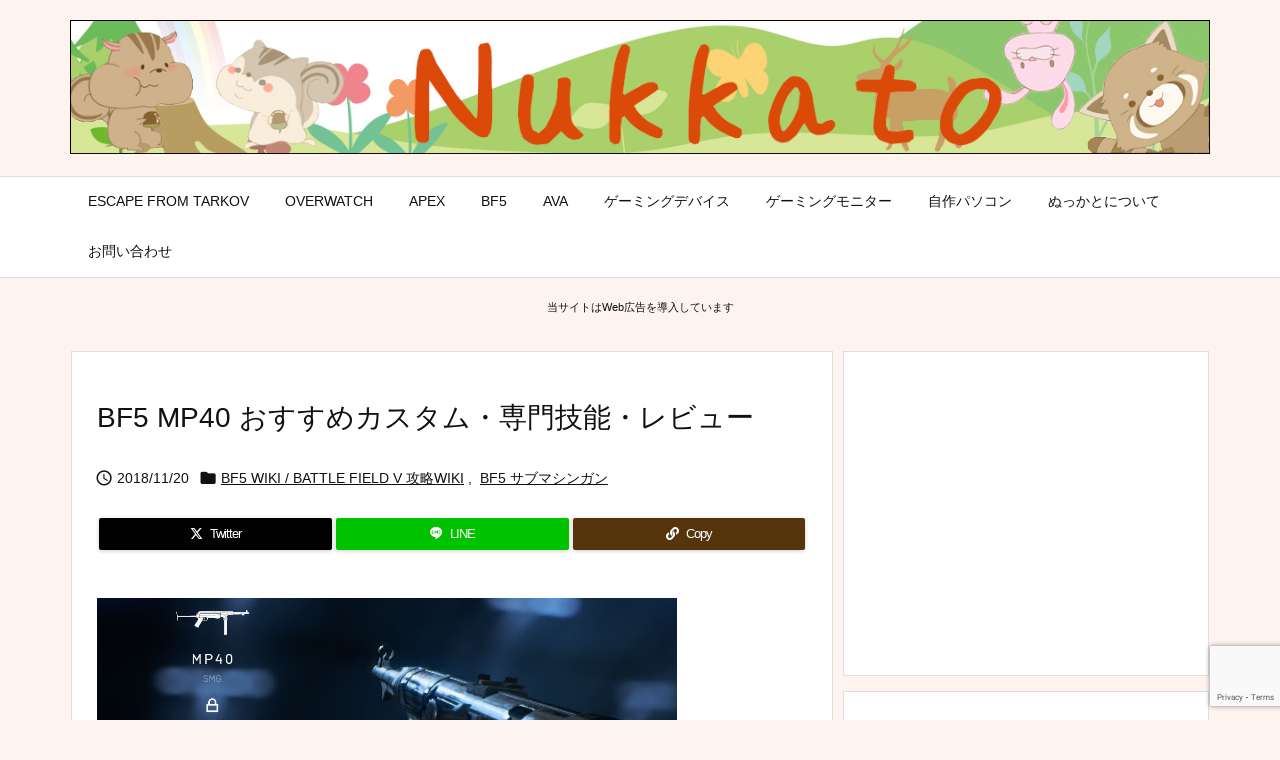

--- FILE ---
content_type: text/html; charset=utf-8
request_url: https://www.google.com/recaptcha/api2/anchor?ar=1&k=6LcG4BkbAAAAACO4_eykE73jHoVfxi6QCMwsgfN5&co=aHR0cHM6Ly9udWtrYXRvLmNvbTo0NDM.&hl=en&v=TkacYOdEJbdB_JjX802TMer9&size=invisible&anchor-ms=20000&execute-ms=15000&cb=r0gl2pku2i3u
body_size: 45058
content:
<!DOCTYPE HTML><html dir="ltr" lang="en"><head><meta http-equiv="Content-Type" content="text/html; charset=UTF-8">
<meta http-equiv="X-UA-Compatible" content="IE=edge">
<title>reCAPTCHA</title>
<style type="text/css">
/* cyrillic-ext */
@font-face {
  font-family: 'Roboto';
  font-style: normal;
  font-weight: 400;
  src: url(//fonts.gstatic.com/s/roboto/v18/KFOmCnqEu92Fr1Mu72xKKTU1Kvnz.woff2) format('woff2');
  unicode-range: U+0460-052F, U+1C80-1C8A, U+20B4, U+2DE0-2DFF, U+A640-A69F, U+FE2E-FE2F;
}
/* cyrillic */
@font-face {
  font-family: 'Roboto';
  font-style: normal;
  font-weight: 400;
  src: url(//fonts.gstatic.com/s/roboto/v18/KFOmCnqEu92Fr1Mu5mxKKTU1Kvnz.woff2) format('woff2');
  unicode-range: U+0301, U+0400-045F, U+0490-0491, U+04B0-04B1, U+2116;
}
/* greek-ext */
@font-face {
  font-family: 'Roboto';
  font-style: normal;
  font-weight: 400;
  src: url(//fonts.gstatic.com/s/roboto/v18/KFOmCnqEu92Fr1Mu7mxKKTU1Kvnz.woff2) format('woff2');
  unicode-range: U+1F00-1FFF;
}
/* greek */
@font-face {
  font-family: 'Roboto';
  font-style: normal;
  font-weight: 400;
  src: url(//fonts.gstatic.com/s/roboto/v18/KFOmCnqEu92Fr1Mu4WxKKTU1Kvnz.woff2) format('woff2');
  unicode-range: U+0370-0377, U+037A-037F, U+0384-038A, U+038C, U+038E-03A1, U+03A3-03FF;
}
/* vietnamese */
@font-face {
  font-family: 'Roboto';
  font-style: normal;
  font-weight: 400;
  src: url(//fonts.gstatic.com/s/roboto/v18/KFOmCnqEu92Fr1Mu7WxKKTU1Kvnz.woff2) format('woff2');
  unicode-range: U+0102-0103, U+0110-0111, U+0128-0129, U+0168-0169, U+01A0-01A1, U+01AF-01B0, U+0300-0301, U+0303-0304, U+0308-0309, U+0323, U+0329, U+1EA0-1EF9, U+20AB;
}
/* latin-ext */
@font-face {
  font-family: 'Roboto';
  font-style: normal;
  font-weight: 400;
  src: url(//fonts.gstatic.com/s/roboto/v18/KFOmCnqEu92Fr1Mu7GxKKTU1Kvnz.woff2) format('woff2');
  unicode-range: U+0100-02BA, U+02BD-02C5, U+02C7-02CC, U+02CE-02D7, U+02DD-02FF, U+0304, U+0308, U+0329, U+1D00-1DBF, U+1E00-1E9F, U+1EF2-1EFF, U+2020, U+20A0-20AB, U+20AD-20C0, U+2113, U+2C60-2C7F, U+A720-A7FF;
}
/* latin */
@font-face {
  font-family: 'Roboto';
  font-style: normal;
  font-weight: 400;
  src: url(//fonts.gstatic.com/s/roboto/v18/KFOmCnqEu92Fr1Mu4mxKKTU1Kg.woff2) format('woff2');
  unicode-range: U+0000-00FF, U+0131, U+0152-0153, U+02BB-02BC, U+02C6, U+02DA, U+02DC, U+0304, U+0308, U+0329, U+2000-206F, U+20AC, U+2122, U+2191, U+2193, U+2212, U+2215, U+FEFF, U+FFFD;
}
/* cyrillic-ext */
@font-face {
  font-family: 'Roboto';
  font-style: normal;
  font-weight: 500;
  src: url(//fonts.gstatic.com/s/roboto/v18/KFOlCnqEu92Fr1MmEU9fCRc4AMP6lbBP.woff2) format('woff2');
  unicode-range: U+0460-052F, U+1C80-1C8A, U+20B4, U+2DE0-2DFF, U+A640-A69F, U+FE2E-FE2F;
}
/* cyrillic */
@font-face {
  font-family: 'Roboto';
  font-style: normal;
  font-weight: 500;
  src: url(//fonts.gstatic.com/s/roboto/v18/KFOlCnqEu92Fr1MmEU9fABc4AMP6lbBP.woff2) format('woff2');
  unicode-range: U+0301, U+0400-045F, U+0490-0491, U+04B0-04B1, U+2116;
}
/* greek-ext */
@font-face {
  font-family: 'Roboto';
  font-style: normal;
  font-weight: 500;
  src: url(//fonts.gstatic.com/s/roboto/v18/KFOlCnqEu92Fr1MmEU9fCBc4AMP6lbBP.woff2) format('woff2');
  unicode-range: U+1F00-1FFF;
}
/* greek */
@font-face {
  font-family: 'Roboto';
  font-style: normal;
  font-weight: 500;
  src: url(//fonts.gstatic.com/s/roboto/v18/KFOlCnqEu92Fr1MmEU9fBxc4AMP6lbBP.woff2) format('woff2');
  unicode-range: U+0370-0377, U+037A-037F, U+0384-038A, U+038C, U+038E-03A1, U+03A3-03FF;
}
/* vietnamese */
@font-face {
  font-family: 'Roboto';
  font-style: normal;
  font-weight: 500;
  src: url(//fonts.gstatic.com/s/roboto/v18/KFOlCnqEu92Fr1MmEU9fCxc4AMP6lbBP.woff2) format('woff2');
  unicode-range: U+0102-0103, U+0110-0111, U+0128-0129, U+0168-0169, U+01A0-01A1, U+01AF-01B0, U+0300-0301, U+0303-0304, U+0308-0309, U+0323, U+0329, U+1EA0-1EF9, U+20AB;
}
/* latin-ext */
@font-face {
  font-family: 'Roboto';
  font-style: normal;
  font-weight: 500;
  src: url(//fonts.gstatic.com/s/roboto/v18/KFOlCnqEu92Fr1MmEU9fChc4AMP6lbBP.woff2) format('woff2');
  unicode-range: U+0100-02BA, U+02BD-02C5, U+02C7-02CC, U+02CE-02D7, U+02DD-02FF, U+0304, U+0308, U+0329, U+1D00-1DBF, U+1E00-1E9F, U+1EF2-1EFF, U+2020, U+20A0-20AB, U+20AD-20C0, U+2113, U+2C60-2C7F, U+A720-A7FF;
}
/* latin */
@font-face {
  font-family: 'Roboto';
  font-style: normal;
  font-weight: 500;
  src: url(//fonts.gstatic.com/s/roboto/v18/KFOlCnqEu92Fr1MmEU9fBBc4AMP6lQ.woff2) format('woff2');
  unicode-range: U+0000-00FF, U+0131, U+0152-0153, U+02BB-02BC, U+02C6, U+02DA, U+02DC, U+0304, U+0308, U+0329, U+2000-206F, U+20AC, U+2122, U+2191, U+2193, U+2212, U+2215, U+FEFF, U+FFFD;
}
/* cyrillic-ext */
@font-face {
  font-family: 'Roboto';
  font-style: normal;
  font-weight: 900;
  src: url(//fonts.gstatic.com/s/roboto/v18/KFOlCnqEu92Fr1MmYUtfCRc4AMP6lbBP.woff2) format('woff2');
  unicode-range: U+0460-052F, U+1C80-1C8A, U+20B4, U+2DE0-2DFF, U+A640-A69F, U+FE2E-FE2F;
}
/* cyrillic */
@font-face {
  font-family: 'Roboto';
  font-style: normal;
  font-weight: 900;
  src: url(//fonts.gstatic.com/s/roboto/v18/KFOlCnqEu92Fr1MmYUtfABc4AMP6lbBP.woff2) format('woff2');
  unicode-range: U+0301, U+0400-045F, U+0490-0491, U+04B0-04B1, U+2116;
}
/* greek-ext */
@font-face {
  font-family: 'Roboto';
  font-style: normal;
  font-weight: 900;
  src: url(//fonts.gstatic.com/s/roboto/v18/KFOlCnqEu92Fr1MmYUtfCBc4AMP6lbBP.woff2) format('woff2');
  unicode-range: U+1F00-1FFF;
}
/* greek */
@font-face {
  font-family: 'Roboto';
  font-style: normal;
  font-weight: 900;
  src: url(//fonts.gstatic.com/s/roboto/v18/KFOlCnqEu92Fr1MmYUtfBxc4AMP6lbBP.woff2) format('woff2');
  unicode-range: U+0370-0377, U+037A-037F, U+0384-038A, U+038C, U+038E-03A1, U+03A3-03FF;
}
/* vietnamese */
@font-face {
  font-family: 'Roboto';
  font-style: normal;
  font-weight: 900;
  src: url(//fonts.gstatic.com/s/roboto/v18/KFOlCnqEu92Fr1MmYUtfCxc4AMP6lbBP.woff2) format('woff2');
  unicode-range: U+0102-0103, U+0110-0111, U+0128-0129, U+0168-0169, U+01A0-01A1, U+01AF-01B0, U+0300-0301, U+0303-0304, U+0308-0309, U+0323, U+0329, U+1EA0-1EF9, U+20AB;
}
/* latin-ext */
@font-face {
  font-family: 'Roboto';
  font-style: normal;
  font-weight: 900;
  src: url(//fonts.gstatic.com/s/roboto/v18/KFOlCnqEu92Fr1MmYUtfChc4AMP6lbBP.woff2) format('woff2');
  unicode-range: U+0100-02BA, U+02BD-02C5, U+02C7-02CC, U+02CE-02D7, U+02DD-02FF, U+0304, U+0308, U+0329, U+1D00-1DBF, U+1E00-1E9F, U+1EF2-1EFF, U+2020, U+20A0-20AB, U+20AD-20C0, U+2113, U+2C60-2C7F, U+A720-A7FF;
}
/* latin */
@font-face {
  font-family: 'Roboto';
  font-style: normal;
  font-weight: 900;
  src: url(//fonts.gstatic.com/s/roboto/v18/KFOlCnqEu92Fr1MmYUtfBBc4AMP6lQ.woff2) format('woff2');
  unicode-range: U+0000-00FF, U+0131, U+0152-0153, U+02BB-02BC, U+02C6, U+02DA, U+02DC, U+0304, U+0308, U+0329, U+2000-206F, U+20AC, U+2122, U+2191, U+2193, U+2212, U+2215, U+FEFF, U+FFFD;
}

</style>
<link rel="stylesheet" type="text/css" href="https://www.gstatic.com/recaptcha/releases/TkacYOdEJbdB_JjX802TMer9/styles__ltr.css">
<script nonce="kNnFNgvkk06tCUHHQtpFbw" type="text/javascript">window['__recaptcha_api'] = 'https://www.google.com/recaptcha/api2/';</script>
<script type="text/javascript" src="https://www.gstatic.com/recaptcha/releases/TkacYOdEJbdB_JjX802TMer9/recaptcha__en.js" nonce="kNnFNgvkk06tCUHHQtpFbw">
      
    </script></head>
<body><div id="rc-anchor-alert" class="rc-anchor-alert"></div>
<input type="hidden" id="recaptcha-token" value="[base64]">
<script type="text/javascript" nonce="kNnFNgvkk06tCUHHQtpFbw">
      recaptcha.anchor.Main.init("[\x22ainput\x22,[\x22bgdata\x22,\x22\x22,\[base64]/[base64]/[base64]/[base64]/[base64]/[base64]/[base64]/[base64]/bmV3IFVbVl0oa1swXSk6bj09Mj9uZXcgVVtWXShrWzBdLGtbMV0pOm49PTM/bmV3IFVbVl0oa1swXSxrWzFdLGtbMl0pOm49PTQ/[base64]/WSh6LnN1YnN0cmluZygzKSxoLGMsSixLLHcsbCxlKTpaeSh6LGgpfSxqSD1TLnJlcXVlc3RJZGxlQ2FsbGJhY2s/[base64]/[base64]/MjU1Ono/NToyKSlyZXR1cm4gZmFsc2U7cmV0dXJuIShoLkQ9KChjPShoLmRIPUosWCh6PzQzMjoxMyxoKSksYSgxMyxoLGguVCksaC5nKS5wdXNoKFtWaixjLHo/[base64]/[base64]\x22,\[base64]\\u003d\x22,\x22wqrCh13CsCIiSwliwrwaFm8bwpbClsK8wo1Yw7hfw6TDisK0wogMw5sSwpzDpwvCug/CusKYwqfDlC/[base64]/wo7CtCLDnSfCssK+wq3CgsOjR8OUwp7Cl8OPfHfCpnnDsRTDrcOqwo9LwqXDjyQqw5JPwrprK8KcwpzCkw3Dp8KFMsK8KjJUOMKOFSvCpsOQHR1DN8KRDsKTw5NIwq/[base64]/ClsOCwoTDnnjDjMOnwpo5M8OQYVJjIwF6w5DDplXCuMO+VMOPwqIXw5FGw7lYWE/[base64]/CtUrCtwvCpT8dwpTCllLDlmkpUsKFw5jCvcK7w67CvMOFw5vCpcO4esKfwqXDhFLDsjrDjMOGUsKjO8KkOABTw4LDlGfDocO+CMOtYMKlIyUSQsOOSsOOahfDnTlhXsK4w4rDm8Osw7HCgn0cw64bw6o/w5NjwpfClTbDvCMRw5vDpi/Cn8O+XwI+w41lw7YHwqUxN8KwwrwGD8KrwqfCpsKVRMKqVARDw6DCnsKLPBJJKG/CqMKIw4LCnijDqDbCrcKQGibDj8ODw4jCkhIUVcOYwrAtbmMNcMOowqXDlRzDiHcJwoRmXMKcQgRNwrvDssOZWWUwTgrDtsKaLULClSLCocK1dsOUY18nwo5fWMKcwqXCiSF+L8OcA8KxPnvCr8OjwppRw7PDnnfDhMK+wrYXVxQHw4PDp8Kewrlhw6YxYcO8YwBCwr/DqcKROmzDngvCkStxdcOhw6BHHcOGVlRmw5PCmytAZsKee8Oiwr/DtcOmHcKAwpzDl23CqcOrFnEMWT8AfnLDtyzDr8KrMMKsWsORSEzCqEkAVyBgNcOaw7IZw5zDgzElGkpXPsO1wptpEU17SQFMw7EOwo0FFFZhCcKAwpxbwokjQWgyM3d8aCPChcOjB0lcwprChsKXBcK4EnLDiw/ChwUccgTDvsOZT8OXX8OowpXDpXbCmz1Uw6HDmxPDosKhwrMyfcOJw7JDwqAUwo7DksKhw5DDu8K3D8OZYiAnIcKjGSsbbcKxw5XDlTHDjsOVwobCrcOuICTCmjsae8OnFw3Cl8O/DsOJHljCucO7RMOLMcKywovDlDMrw6QZwrDDuMOWw4t7TQXDn8OfwqkgIxldw6FHOMOCGC7DksOJQmBRwpzDpGMuFcO7VkLDv8O0w43CvC/CvnrCnsOLw5nCgmwWY8KGN0jCq0fDrcKAw75wwpjDiMO+wrEqDnTDqg0ywpstCsOWa28se8KPwocMa8O9wpHDgMOOPXzChsKiw5vCsB3ClsK/w73DlMOrw544wr5veRhKw7bDujJLa8Klw57ClsK3XsOQw5XDi8KKwo5GSHFAEMKlIcKTwoIYBsOPAsONTMOUw67Dq0DCrHzDvcK0wprCvMKdwodgXcKrwr7CiAFfMQ3CpnsKw4ENw5YuwqjDnQ3CgcO/[base64]/woMcDnHCjcOoJsO/wq7Di8K/w6TDry0vw4vCosKDwq8Uw6LCkSvChMOIwrbCtsKewqsJGDrCuGVwX8OIZcKdeMKkP8OybcOVw5BsHyPDgMKASsOeZA9hJcKBw4Y+w4fCmcKcwpISw7XDn8OJw5/DmGlyZQVmYRpwLBzDs8O4w5zCnsOSZABLJiHCosKgPVJrw6h/VEJtw54ffxp6BMKFw6nChB8TXcOMUMO3VsKUw7BBw4PDjRtew4XDgMOFTcKjM8KAC8O6wrwCYT7CtVrCrMKScsOuESPDsV4sBwN1wrg/w4LDrsKVw51/[base64]/DvnwMVkTCgSsEwpVVwrDCv0RQwqJzBAFEwqIxwofDm8Knw5bCmS5rwrB8KsKWw7cLRsK1wpjCh8O3YcOzwqUDC1Icw4PDq8K3dhHDgMKfw7B9w4/Dp3YxwoRgacKMwozCtcKcKcKHODfCtCNae3bCocKOCWXDp0vDi8KkwrrDsMKvw7wRFBXCj27DoWMYwrlgRMKJEcOXKGXDtMKwwqhZwqxEWm/CtFfCgcO4EDNKG18/KnDCssK5wqIfw5HChsKdwooCLwcLbGIefcKmBsO8w5IqR8Kgw60Gw7R6w6TDgxzDkj/CpMKbbV8Pw6zCqXF2w53Dp8Kjw442w41ADcOqwoATEcKFw4BGw4rDkMOHYcKRwprCgcKXGcK4SsK4CMOZNxjDqTrDujwSw6bCsBEFBX/DvsKVH8OXw6Y4wpUGMsOywoLDisK2eFzDvSp+w5PCqTbDhlMTwqtAwqbCn3oIViwGw7HDmBhPwr3DvMKCw5MCwqE9w6TCmcK6TAggKFfDoCxLXMOhe8OnMm/Dj8O3fHAlw67DpMOywqrCh2nDm8KUf2Y5wqdqwrXCqGTDs8OQw53CjcO5wp7Dm8K7w7VKTcKQDlZhwoQ9flVpw7YQwrHCvMO8w4FGJcKVKcOxLMKbHUnCrFXDu0Anw67CkMOHZAUQdmXDpQYiOmfCssOdQ0/DmibDgXvCmmQHw5xCKDPCmMOPXsOew4zCmsOzwobCvhB8d8KuR2XCssKwwq7CoHLCtwDCh8KmR8OUSMKHw59qwpvCsQ9OAHR1w4VfwotgDEJSXgVZw6IWw69Sw6jDh3JMGnzCpcKMw6d1w7Adwr/CiMK0wpzCmcKUVcOpKxhsw7sDwqoiw4NVw59Dwq7Cgh3Do33DiMOHwrE+a1RAwprCicOiSsK0BmQxwrJBYgdYEMOYPgBAXcOuPMK5w67DnMKJRz7CmMKkRVEYUnp3w7nCjCzDlGfDokQucsKuRHfCiEFkYcKWPcOgJMOAw67DscK2Klghw6fDlMOLw5YzACxLUX/[base64]/Ckn96w4I8OMK3wrvCicK8wo3Cs08zTsKNBcK/[base64]/DgMOfQMOuwrw+WMKjw6nDsMOAwr7Dv2VSQCTDgBoEwrnCu0bDpRIlwoAWHMOKwpPDtcOsw63CpcOcUnzDqmYVw7/[base64]/DtsOzCRDDrcOjwqfCu8OmKX3CncKLwqfCmhDDjWPDuMOARhx5HMKXw4pmw7DDh3XDpMOoO8KCUTrDuFDDjcKKO8KfMmc2wrsEcMOqw40HD8OfFh4iwoTCl8KQwpddwq4xWmDDp1gpwo7Dm8K9wozDocKHw6t/FD7CksKkGW0zwr/DpcK0IxE6AcOIw4jCgD7CicOnA2oLwrvCncO6HsOmaxPCm8OVw6TDtsKHw4fDnXFjw4FwdBRzw6UTDng1GiDDtsOrIHvCjmLCrXLDpcOmKEnCq8KgExDCuGvCgzt2PsOLwonCk07DunYRGl/DskXDk8KBwpsfLlAEQsOXXMKFwq3DpcOTKyLDph3CncOCFMOQwpzDtMKpY2bDuV7DgA9ewonCh8OeHMO4UTRGRT3Cj8O/McKHC8KSA2/CpMKIKcKxGW/[base64]/DgsKlEsOlwq/DnMKAwrzDt1BJBkoww4rCvR3Dj2ktw6tbPjhEwqE4aMOBwqpxwo/[base64]/DnlzDtsKjDCnDt0oxwoPCtsO2wokGwrDCs8OOwq/CkEPDvVwBfF/CpTAlKsKpXMOaw70QY8KjScOwG3klw6rCjcOeSznCtMK/wo8LenfDh8OOw4FEwos1JMOsA8KTTR/CiEhpOMKBw7TDjD5/U8OyG8Oww7U+Y8OXwrswNFsjwpo2FjbCucO2w5oQeynDmHERLxTDoxJbDMOawq3DoQIkwprCgsKBw4MGC8KOw7/CsMO/FMOuw7HDuDrDkhsSccKLwq4qw4ZYaMKowpITQMKHw5zChmt6MC/[base64]/AQEIw5wtwpNcKcKFPcOCwos6NEDCpg3DtEPClsOLw5QQVCZYwoHCr8KCacO+N8Khw5TChcOFS09dDS3Co3zCi8K/TsOZW8KuEWrClcKuScKxdMKKE8Khw43CkDnDh3xJcMOewofCnADDpAc7wqnDuMOnw7/Cp8KhAHHCscKvwo0iw7bCnMOXw5fDlkDDj8KZwrzDvwfCl8Kxwr3Dn27Dm8KRQhTCqMOQwq3CtHrDkCnDiAQgwq1iTcOgdMOBw7TCox3CqMO4w6x+aMKSwofCmsKQYE0zwo/DtHLCscKpwr9Sw6sZMcOHcsKjHcOxeiYYwoJ4NMKHwrPCrTfChAJiwpfDs8KAJ8OiwrwzTcKTUAQkwoEvwqYAasKtJcKSR8KbBXZyw4rCp8O1YRMiWFMJLl5iNmDDrGAqNMOxasOGwrbDtcK1QhBUXMOjRiALXcKuw4jDrwphwolvWhrDoklzbXzDhMOXw4/DucKVBxbCrHdZeT7CqHjDqcKqF3zCq0szwonCk8Kaw6/CvSHDlRhzwpnChsO4w7wjw7PCsMOVR8OoNsOew7zCqcOPMzIREB/CicOuHMKywrodJcOze2/DocKiHcKAJ0vDugzDmsKBw7XCumvDkcKLUMOWwqbDvyQvVAHCvx91worDqsOWOMOLT8KcQ8Kpw47DpybCq8OwwqjDrMKrP045wpPCrcONw7bCsDx/bsOWw4PCh0hBwqzDr8Krw6PDh8OJw7XCrcKcIcKYwq7CgFTCt1LDhBxQw459wpbCjXgDwqHDgsKmw6vDozVMBjtnJcO6csK8R8OmF8KJWSx9wpdiw74EwphFBw3DjDQEBMKBJ8K/[base64]/JkVfw4NNHkbDtm7DkcO9NcKYwpbDrSvDp8OBw5VCw5wmw79qwqJTwrPClRJ7wp4fMg9rwoDDmMKgw6DCo8KMwp3DmcK0w6MXQX94T8KIw5FNblZ/ITpEFV/Dl8KxwqgAM8Kpw6cRM8KdVWzCrhnDkcO0w6TCpAVcw6fDoAQDH8OKw6fDhUF+HcOBcC7DlsKTw5zDuMKiGMOWfsKewpbClx3CtCZjBwPDk8KCDcOqwpnCm07DlcKbw7NBwrjCrXHDvxLDocOvLMOQw6U0J8OHw5TDusO/[base64]/HhZ/wrRvwqfCnsKWw5DDjMKAw6xDd8OUwpcCw7fDocKDw6hFY8OdfgDDrsOLwrFrIsK8w7rCpMOfLsKqwr9uwqxxw4BvwprDscKSw6Qjw5LCjXHDiWV/w6DDvljCii17SkLCvGDDh8O6w6rCt3nCqMK3w5DCg3nDtMOjd8Ouw5fCksOhSA1uwqbDlMOgcmXDulJYw7bDnQwqwqMFGirDshQ8wqoJKFrCpw/CuTbDsGxXHwIhEMK+w7tkLsKzFhTDi8ODwpzDlcOWHsKvV8ODwoHCnizCnMKbNnMCw43CrAXDnMKwT8OjOMOJwrHCt8KHJcOJwrvChcObMsKVw7/CjMONwqjDucOmABwBw7jDlwLCpcK7w5lpNcKPw5BwXMO8GcORMBDCtMOgPMOtdcOtwr4fXsKUwr/Dp2o8wrwYCiwBNMKtYgjCuQc6IMOAR8OVw57DjS/CgG7Dv3sCw7PCtHoUwonCiC54EgPDvsO2w4Uqw4N3HxTCiGBpwpXCsF4RT2XDhcOow5/Dgy1pRMKbw5Y/w4bDhsK5w5TDq8KPDMKswr9FFMOad8ObXcO5Hikuwo3DhsO6O8KnXERZSMOOR2rDr8Osw7sZdAHDiW/CvT7CksOLw7fDmVrCpyzCrsKVwoAvw6t3woMTworCvsKtwpXCsx5bw5BbcSzDqsKqwoFIWH8HYWpWSzHDhMK0DnIgClkTbsOwIMOUHsK2djHCr8OjNyzDh8KOP8OAw5/DnRlRIWMZw6ING8O5wpTCqg1hNMKIXQLDocOMwoh1w71mKsO0KTDDoB/ClA4ww74Dw7bDtsKKw63CtSAELnZbcsOvAMOKC8Oqw6bDmwgKwoPCv8O/ex84esK6ZsO7wp/DmcOWaRfCr8K2w6k7wpoIeCHCrsKsThnCh3Qew6jCvMKCS8KgwqjCsUk1w4zDr8K3X8OBL8OGwpwZLEzCtSgfbGt9wpjCggocEcKdw4LDmifDjsODw7IZEBrClXLChcO3wrIqDUJvwqg/V2LCrRLCvsOACg42wrHDihAOVEQ8X0IZfDrDtx0nw4AXw5JvL8K+w7R6asOJcsKMwpEhw7Jyeyxcw7jCrRp4wpQqIcOpwodhwp7Ds07DoCtAY8Ktw4dAwoASAsK5wrnCiHXDjVrCkMKqw4/DjiVtbRMfwq/[base64]/w4PChg/Ch8KeRw/DomfDnwN9L8KtwrwRwrEyw44Rw5hmwpQhPmU1KAFUU8K5wr/DmMKVcA3CnmvCisO2woBLwr7CkcK0ChzCvGdWfMOBf8KcBynDlycsOcO2LxXCt0HDmFECwqFncEvCsxRow68sHinDrHHDlsKQUDbDh1LDpjHCmcODMHJUE24ewptKwpU9wrJ8chV4w6nCtMOow4TDtTwZwpgnwpfCjsO6w453w67DicOMIicnwpIKNy5Bw7TCr3Q/L8KhwpDCgA9qTBXDshNzw6/DlR99w6nDusOqdyc6aQzDq2DCiCwoNChmw7ojwr5/AcKYw5XCk8KCG04+wpoLR0/DjsKZwrkUwqxowqTCpnHCtMK8BBPCqTRUVsK/ZwjDvXQGXsKQwqI2MCY7QMK1w4oREMKCGsK+BWJjUVjCscOWPsOabH/DsMO6MSfCgCfCrjYGw47DsWYIbMOgwoPDuk03ASkqw4bDisO1QyFsIsOIMsKLw4PChk/DtcK4aMOPw6MEw4/DrcKAwrrDp0rDlnbDhcOuw7zCuEbCh2LCi8KAw6I+wr45wr5MTBhzw6bDnMOrw701wrbDjsKHXcOlwrR6AMOBw6EaPnnCoGJHw7Riw79/w4g0wrPCiMO3BmHDtWbDqjXCjjnDrcKpwqfCucO3aMO9VcOBVlBMw6BKw7XClSfDusO/[base64]/Co8KZwqEkTHBWCcKmwonCq1HDssKuw5Vjw40dwobDosK0LH8pYcORLjvCihHDpsKNw4pENyLCqcKdWDLDvcKnw65Mw4kswoIHAjfDm8KQEcKTb8KUR1xhwqvDlg9xDz/Cv149M8O/[base64]/CuA/[base64]/Cj8Khw4ogXSnDsQN1MF3CinExw6jCom9Pw7TChcKdQnHCgsOLw7rDtidYCHoaw4xXNznCom8ywqrDlcKWwqDDtTnCqsOsVmjCqXDCmnJsCA4hw5YNZsOzBsKPwpfDmAzDkUjCjV95V1UZwroDXsKDwo9Sw5o4a2hFDsOwdW7CvMOPbl4IwpHDhWrCvlLDiA/[base64]/BXIID8KJw6XDgVFKwqbDtMOGwr3DscKbECjCtWdAMzpDaAfDh3/ClHfDuHMUwpILw4HDjMOiakcKwo3Dp8OOw70kfWzDmcO9csOnU8OVNcK/wpB3LmU+w55mw4bDqnjDosKgWMKEw7jDtMK4w5HCiQB7YWV/[base64]/[base64]/DmWTCmsOOw6JNwqDCti3DnMOLwozCtMOKbgRbw7DCp8Oic8OUw4TDlwjCgnnCj8K1w7vDk8KSckrDt2XCl3HDosK9AMO9dkVaWX4Vwq/CgU1Zw7zDkMOpecOIw6LDqxR5w4B8LsK/[base64]/DksK/WS3CvcK9w518w6pGwrTDg8KReF5oDMOIdEPCkkVUL8K/HjrCg8KJwrxiSy/CqhrCr3TCiw7DunQAw5taw6zCi2XDvgdJNsKDdSQFwr7CssO0Lw/CgxTCv8KPw6Ufwoo5w4woegjCohrChsKtw5Zewqh5bU8rwpMaEcOAFsOERMOmwqhLw7fDgCsnw7vDksKvZiPCtcKowqdrwqHCk8KzDcOhdmLCigTDtz7Cu2fClx7DmnBJw6oWwoDDv8OEw5YhwrIiLMOIEC1qw6zCs8OVw7zDvmJrwpofw5/CsMOQw75pZXXCicKIccO8woUhw47CqcKdDcKsLUxPw5s/GlIVw6TDt2nDkDrCgMOuw7M0ACTDsMKaFcK7wrZ0JSHDiMOvYcOQw7/CtMKsAcOaOhhRScOiJm8pwp/[base64]/RBIbIwgAw7U1PsKrwobCqwFYH1UwLcOowrpTwoAUwpfCjsOVw60AS8OQacOfGDbDqsOJw5JkYMKxNzU5ZcOBCCDDqCIJw5EEPMOBDMO8wpZfVRUJQMKuGVPDoDVwAHPCn2HDriFlTcK+w7DCr8KmKxIvwrFkwotiw6AISxgaw7A7wo7CnX/[base64]/DpMK+wpF2w75Tw44zwpBYNhIgR3jDj8KSw6E+QjjDgcOzRsKAw5HDnsO0HMKIQhXDsGLCtCIxwqjCmcOfRnPChMOFOcKhwoEzw7bDpyIXwrwKJn8Rw77Dp2zCrMOAK8OAw6nDv8OIwp3CjD/DucKbWsOaw6AvwqfDpMKDw4vCl8KwbMO/bll4EsKVJynCtSbDt8O7bsO1wpXCisK/IgkKw5zDscOLwppdw7/CtybCiMKpw6PCrcKXw5zCj8O2wp0tMQ0aGVrDjjIKw6QBw40GLGcDOV7Dv8Ozw6jClUXCtMOOAQXCtCLCg8KDcMKAKU/DksOiAsKzwrF/M2x+FsKRw6t0w5/CiGF3wrjChMO7OcKZwoUqw689IcOuJwrDiMK6DMK1FiJ0wpzCjcOJMMKkw5AdwoNSXBNEw4DDigIoD8KZDsKBdWU6w68fw4LCs8OjBMOVw4tMG8ONCcKZBxYiwo/DgMK0BMKYCsKoTMOJQ8OwXsKwIkAqF8Kiw74pw5nCgcKaw6ByZDvCjcOXw4nCiB9RCj0Zwo7CkU4zw7nDqErDv8Oxw7o9IljCoMKeDF3DvsOJThLClgXDnwBre8KNwpLDocKNwrcOcsKgfsOiwqMVw6LDnW55asKSWsONQFwpw4HDtS0Vwow0FMOBYcO+AW/DhU0yM8ORworCqGTCqcOqHsKIXVZqX3QcwrB+NlXDgF0Zw6DDj1rDgF98BQ3DoVPDncO9w4Vuw53DjMKjdsODWQxsZ8OBwpYsK3fDncKZOcKswq/DgBRyMsOGw6poYsK/w5gGXwlIwp1zw5bDr05LcsOrwqLDvsOjM8KDw7Ziwo5LwqBjw41vFzovwpnCoMKsXgvChksPDcOeB8KvL8Kmw7cqPB/DhsOTwpjCs8Kgw4XDphPCmg7DrQTDkm7CpgPCp8OTwozDo37DiHk9M8OJwpnCvhnCtWbDu18aw70Wwr7DhsKXw4/DtWQRVsOsw4DDosKmYcOTwozDocKQw4HCpCNIw5VEwoR3wr16woPCtT9Aw5V3I3TCgMOALx/DrGjDn8ObNsOiw4t1w5Q5JcOAwpLDgsOXK0LCrDUaQCTDkDpzwqIww6LDm2xlIm3CmWATBsKiQUwzw4EVOi1qwrPDosKWAnNOwoh4wqVKw44GOMORVcO1w4bCqMOcwrDCicOfw7lVwqfCgg5JwrvDnijCucKvCxDCiSzDkMOwNsOECQQ1w6gUw6h/J1XCjSR6wqQQw6drKkkIfcOZM8KVecOGCMKgw7ljw5jDjsK4K3bCnHxJwogOAcK+w43Dm25uVmvDnC/[base64]/[base64]/DjcKhFcOKwrXDjwM7w7o1wrdEw6LDucO9w5IRw7d2C8OkIxvDvl3CoMOpw7siwrodw4Y9w6w9Wip+VMKdNsKGwrcHFRDDizPChMKXYyNoBMKWFitLwp4PwqbDjMO0w5TDjsO2DsKEKcOPTV/CmsKjIcKVwq/Cs8KHXcKowrPCnWDCpGjDjR7Ctwc3P8OvAsOzR2DDh8KVIwENw6jCmGPCiEU3wq3DmsK+w7A+wpvChsOwPMK+GsKmdcOTwr12ZnzCnVAaZUTCgsKhbxMkWMKVw5oxw5QzacOxw7Jxw59qwqZDe8O0EcKiw51HCBtKw4wwwq/[base64]/[base64]/CnMO1QMKDw6gLwrDCj8KiLnwcTSUbU8KJwqrCnHDDg1nCjzA8wpsCwo3CiMO+E8KGBQ/[base64]/Dk1Fpw7sHw6klw7l4w6HCtsOSMnbDjMOFwpUuwoTDkkAEw5tzKlMoZ0bCvEzCngA/w4MHZMOqDCcBw4nClsOdwqPDjCBYBMO3wrVrYlY1woTCv8KvwqXDqsO/[base64]/DuWfCnE/DtFxoEMKnQsOww7sEw5sFwrk2GwXDg8O6KA7DgsKkKMKiw6hnw51OC8Kmw57CtsOuwqzDlTLDj8KRwpDCgsK4aT7Ck3c5V8OewpnDkcOvwo1LCiAXHQPCqwFBwpbCk24Kw7/Ck8K+w5LCksOHw7TDm2fCtMOaw7TDp0nCk2PCicOJLB1Uwr1BfmrDosOOwpTCrFXDonjDtMO/EF5AwoU4woI2ZAIFbWoIWBN6WsKFN8O9MsKhwqrCpQ3CjMOYw5l4URtVB0LCjDcMw47CrMOmw5jDomxxwqjCqDMpw47CqR4qw6I/asOYwrR9J8Ksw7I3Qgc2w4vDvEklLEEUUcKew4dBSC0MMsKATy3DhsK4CFDCiMKWH8OEPgTDjcKTw4NUMMK1w4xQwq7DgHNbw6DClSjDqkfDgMK1wobDl3VDLMOEwp1WfQbDkcKpEmk/w6ghBcOebSdJZMOBwq5sccKow4fDvnHCrsKdwoM2wr93BsOew5IAVHE0eyJEw6wSeg/DtFRew4zDmMKjDHoXQMKYK8KGGiZ7wqvCrVJURjVnB8KXwpXDvggmwo5/w6J5OHzDkVrCncKAMMKGwrTDjcOAwpXDvcOrLRHCmMKcYRLCgcOBwodFwoTDkMKwwoBQR8Oowp9gwqczwo/DvHokw4pOccOvwpwTEcKcwqLCicO+woU/woDDm8KUAsKCw4sLwpPCnQheE8Ohw6JvwrzCr3vCkn7DigsWwpN/MXPDkFbDoAgdwqDCncKSNCp9wq1dOE/[base64]/ClsOKGlkzwrQQeMOhwqV0CTkfw7dndRDDkMKMTTTDtXUBcsOTwrDCiMO9w77Dp8Okw4Npw5bDl8KvwrNMw5TDjMO2woHCo8OMfRYiw6PCr8O8w4/DpC0fIBxTw5LDjcO2J3LDqXTDk8O3TSTCmsOTZMKTwoTDuMOTw6HCsMK8wqtGw6A4woJfw4TCo3PClFPDrXLDqsKEw53DlQtawqhcNsK+JcKIAMOCwp3CnsKEbMK/wqlsPn5ie8K2McOIw6kGwrhdWMKGwrAdUhpfw5JXdcKqwq5sw5jDp14lRD/DosKrwoHCo8O8Ix7CrMOxwogtw694wrhGN8OQVUVkesOoS8KmKMOaDTDDrW0/w47Cgmoxw4owwq0Uw5LDp3l5bsORwqLDom5kw7fCskrCs8KGNnzDiMO6NEdmXm8PGMKEwoTDhXnCi8OVw5LDpmTDvsOtSQ7Dkg5Cwqtmw7FqwpvDisKRwoY6RMKlRwvCsh/CpwjCtDXDq2QVw6fDucKLGiw0w4spacOrwoIEe8OoY0BcVsOWA8KEXcK0wrTCtGzDrngYDsKwFRnCucKcwrbDuWlqwppZFsO0E8Ofw7zDnTQrw47DrlJUw7bCpMKewrXDrcOYwpHCulzDhgIHw4jCnyHClcKJEGo0w7vDl8KtClbCsMKnw5sSL2bDqnvCosKVwr/CmzcDwpzCqVjChsOww4sswrgkw7bClDUmHMKpw5jDkn9yHcOBNsK0KyzCmcK0TCHDksK4w49sw5oGOSfDmcO5woMjWcOnwqsiZcOVEcOVN8OODShAw409wrhew73Do3/Ds1XCnsOswo3CicKROsKUw6XCoCvCisKaZcO1D2puGX8RGMKaw57CmjgmwqLCtQjCtlTCmitVw6TDpMKYw6J9Akgtw5TCsXrDk8KVFW8zw65hcsKfw74Vwrd8w5jDjBXDj09aw6Y+wrojw6rDgMOIwrbDv8KBw7Z6B8Knw4bCoA3CncOkVlvCilLCtMOSFRvCtcKJPH/CpMOZwpMyTg4IwrLDjkxxS8OxdcO6wpvCm3nClsOgB8OywrrDtjJUXCPCmAPDpsKlwrdxwqfCj8OywoXDjTnDlMKsw5XCtjIPwpvCvC/Dt8KWXixXPkXDl8O0YXrDq8KNwqg/w5LCqUUJwoppw6jCjQPCksKjw6DClMOnNcOnPMOjCMOyD8Krw4V0bsOXw7nDgElHb8ODPcKhZsOIO8OjOgfDoMKawrggeDrCij/[base64]/DkSzCo0TDmm/Dvm0CXnM9cS7DrsKHb2F7w7DCjsKow6VgOcOGw7VPSyvCrGQyw7zCtsO0w5TDiXoQZS/CrnJGwrYJaMOBwpzCjiDDqcOSw6ocwosow7lPw7AawqjCuMOfw77Cv8OOA8KEw5BBw6XCkwwgVcOQLsKBwqHDqsKOwqHDvsKGfsK/w57CkTJqwpN7wo9PWjrDtELDtjBOWDklw7teBcO5H8Oow5F1C8KpH8O/fiIxw43CrcKIw7fDphDDpAHDmCtEwrRRwoBRwozCpAJBwrfCvjkgAcKgwp1kwqPCpcKAw5khwo0sO8KvXlPDj2FXO8ObMzM8wqLCncOKS8OpG0UHw6ZeecKyKsOCw6tvw53Cu8OZVXdEw6g/wrzCoQTCm8K+UMOJBB/Dg8OXwoV2w4c9w7fDikrDgEt4w7oeLAbDtxsVFMOgwqTCol4lwqnDjcOuHx93wrbChcO/w4fDosOlUhtOwpMiwq7CkBYDYwTDm0DCmsOJwqPCsh9eKMKCAsOswoHDjGzChE/Cp8KoEEkEw7Q/KG7DgcOWbcOiw7PDtW3CucKlw6cTQVl/w7TCg8O7wrEQw5rDo27DgSfDgh08w6bDssKYw7TDhMKFw43Chi4QwrIAZ8KCGXHCvj/Dv0kGwoIaAlA0McKYwqtiEVM7QXDCqQPCjMO5OsKdbkPCrz42w5pkw4HCtXRnw6w4dh/Cu8K4wqxLw7fCpcKgQVcawpTDisK8w6pSBsOow61Sw7DDtcORwqoAw5JLw5DCpsO2dSnDoDXCm8OCSWp+wp5lKEfCtsKeKMKmwo1dw7VDw73Dv8KCw5JGwo/CmsOFwq3CrR1lZSfCqMK4wpfDinNOw5hTwrnCt1VUwq3Cp0jDhsKcw65awozDv8KzwrYyb8KZB8OdwojCv8OswqxlTSI/w6ZZw7nCgnvClhgpejQGEkrCt8KVc8KXwqdXI8OiecK4aRNkdcOGLjNBwrJEw5oAT8KcecOcwprChFXCvSEEO8O8wp3DogQeXMKBFsOSKyZnw6jDk8OeSR3Dl8KGwpMfeC/CmMK0w6cRDsK6bCPCnFZfwq8vwq3DrsOGTsOqwqrCj8KNwoTClnZYw5/[base64]/[base64]/CvsKvwpgvbkxQwo/CpMOrS3UMacK5w5k3w7BCfS58c8KLwocEOkxKBz8WwpNvRMOqw455wrMQw5PCk8Kow4BRPMKMQkbCq8OXw6DCkMKUwodDE8KmTsOKwprCnANOIMKJw7LCqMKQwpkMwqzCgSEaXMKEfU8tLMOlw4E3PsOaX8O0LljCvEt2EsKadinDv8OaCRDCqsK+wr/[base64]/DqsKrGyvCm8OmHMKWwrhlwrTDkMKNLWLDmUkDw5zDrWwhT8K7ZWRpw67Cs8O+w5DCg8KgHCnCrT14CMKjLcKNcsKcw6ZUBnfDkMOrw7jCpcOEwoXCjcKow40YT8KHwq/DhcKpYAfCt8OWZMKKw4MmwoHDuMKTw7dyG8OPHsKvwrgkw6vCqcK6ZlDDhMKRw4DDuF0lwoE1UcKUwpkyREvDvMOJK2AcwpfCmX5mwpzDgHrCrwzDoAbCuAlOwoHDlMOfwpnClsOWw7g1T8OfO8OLQ8KUTW3CrcK5KARKwovDgDlVwqQCOAYDI1cEw5fCoMO/wpLDp8KYwr9Sw5g1Yx4xwpxtLx3CicOZw6/[base64]/DncKWLRJ7w7IRHxIMw6LDp3DDjlLDlcOewpEzWF7CkShOw7HCuVjDpsKNWcKYYMKJVTDDg8KoQGzDi3okTsKvccOzw74Zw6tYMAhpwos4w5QVCcK1GsK7w40lJ8ONw7XDu8KBGRFNw6g1w6zDtTVqw5XDqsKhGD/[base64]/DucKiw4JpTcKjNjwzwr3Co8KDAMKnXMObZsK1wqU9wr3DpVIsw49+ARspw4LCq8O5wpvDhG9becKEw5XDsMK5PcOEHMOLBjU3w6UXw6nCj8KjwpXCqMO3NMOvwp5/wr0CZ8OAwoLCrXFkY8KaOMOUwpBsJSfDnXXDhQfDkGjDgMOkw61iw4/DlcOmw5V7OjDChRrDuEBOw48Hdn3Cl1bCs8K9w7h/[base64]/DrhPDhWfDvgnDu8Oew7onCFTCk0JsB8OewrMCworDkcKTwo0xw7k7esOAM8KmwqpaIsK8wpHCvsOzw4d+w5low5EMwoVDMMO1wp1GP2TCqh0Rw5HDryTCpsOOwoooOHTCuDRiwpxqwrE7OcOWcsOIwrAnwpxyw59Iwo5gVGDDjxTCvA/DonN8w67Dq8KVE8OFw7XDu8Ktwr3DlsK/wrTDpcKmw4PDsMOGTmRRdkNCwqDCjQ1ud8KHHcOZLcKEwq8nwqrDuWZfwpEJwrt/wrtCQmoGw7gNT3YfBsK1AcOlMEU9w6DCrsOUwq7DqRw/[base64]/DocKrJcKfRsKWFcOdwqwiwqAhWGUGHm9XwrsUw5Mxw75oaibDgsKGc8K6wotUwoDDisKww4vCuj9CwoTCusOgP8OuwrbDusKRFHTClwLCqMKhwr3CrMKLY8OJQB/[base64]/MEsQw5DDk8O5SD3CkcKscx3CvMK4EFvDvQLCgkLDjSPDocO5w5EwwrnCsVpBLVLDgcOFIcO8w659XHnCp8KCTxE5wokmORIaFm8Rw5fCocOAwodzwpvCk8OMLsOaUsKCO3DDosKtJsKeKsONw5sjQAvCj8K4KcKTHcOtwrcVMzYmwpjDsVRzCsORwq3DncKowpR/[base64]/CoyU6UMKoTMOvfsOgC8O3VsOkF8KRw53ChzjDuVjDqMKsYk/CrUbDpsKCQcKmw5nDvsKDw6Exw5DCrT44NXrDqcKaw5DDt2rCjsKyw4lCLMOOAcOFcMKqw4Mzw7vDkmPDmErCnkDCng7DpzTCpcObwrB9wqfCisOowpISwpd0wpsswpQpw4TDi8KvUDvDuHTCuyjCgMOAWMOlQMKFJsOtRcO/[base64]/ScO/w5dGBcOrX8KFwq5LK8KSw4fCjMOAdzfCtVPDtFYuwpsNW0k/JTHDn0bCkMO0KDBJw4EywpIrw7vDvMKjw7oEB8OZw4l3wqNGwrTCvBLDvUrClcK3w53Dkw3CncOIwrLDuCvDiMOPRcOjEhvCmDbChEbDqcONClRuwr3DjMOZw61vRwt8wq3DtFzDn8KfSBfCu8ODw47CgcKZwrbCi8KiwrQLwoXCn0vChBPCvF3DssO/Zz/[base64]/CiAtIJsK7c8OIw4jDqnnDs8KJE8KAO3nCs8KBIk0OQyHChSzCj8OYw6vDqXfDkkJiw6Fzfxo4F11pKMKDwqHDpU3CgzjDtcOTw4w3wpxRwpMBfsK+NcOrw6F4Oj8XQm3Du1ATb8OawopWwqrCrMO/TcKywo/ChsKLwqPCmcO1BMKLwqANDsOtwpLDucOMwr7Dm8K/w4UdCMKae8Ozw4TDkcOPwolBwpfCgMO6ShISLBZCwrYvQ2ZPwq8yw58xaGzCtMK8w7pQwq9eYQLCmMO4Y1DChlgqwp/CgsKDVRDDpXQ0wqTCpsKswp3Ds8Kcw40wwq17I2cWBMOpw6zDijTCk1BORXPDp8OqZMO5wonDkMKpw4nCpcKJw5fCjjhZwpxQHsK3TsOcw5LChnwDw78iUMKZd8Oow5LDmsO6woVdJcKnwpEWP8KGSQd8w6TDtsO8w4vDvl4kVX9rUMKOwqzDmz9Aw59HU8OOwot/TMOrw5XCrnpEwqU7wrRhwqowwpXCpmPCuMK8HCvCvkDDq8OzPWjChMK2XTPCpcOEeW0Uw7PCqHvCrsOYSMOBWFXDpMOUw6rCr8Kew5/DigFDW0Bwe8OzCE1fwpRJXMO8w4BRD3U4w5zDvBlSP2Emwq/DosOhHsKhwrdAw4ArwoJgwo/DtEhLH2p9AD1IEErCnMKwGHYteGHDk23DlijDtsOWPlt/[base64]/DgsKyWsOgU8OhHTp/biVlVSkOwpvCkFPCvEQGKQnDusKDP2zDkcKdfkfCsgEuZsKJTy3DrcKNwqbDl2AZZcKyS8O+woEzwovCmMOdRh0TwqDDucOKwps1dgfCgMK0w7Zjw5vCmcOvCMOlfwN+wovClcOTw61+wrfDj1HCik8RbcKxw7diJkd5Q8OSWcO/w5nDvsKNwr7DvMK/w6U3w4bCq8OmR8KfDsKdRCTChsOXw7Jqw6oHwr4nYzLDoC/ChAArJsOsCS3DpcKRKcKcW0DCmMOEFMOkWUXDg8OxegbDtE/Ds8OiCMOrERnDocK1dEcBdndfXMO1PzkSw5lSW8O7w41Iw5LCkFw+wqvCrMKow7zDscKWP8KBbzkGDEktVTzCvcOCBkZWPMKedlnCt8Kzw73DsTU+w6DCiMOUGwQowokzIMK6asKdfxPCmMKjwqA2N0zDh8OHEcKbw5A4wprDkBDDphXCkjoMw5o/wrvCicO6wqwwBk/DusO6w5nDkAh9wr/DjcKtA8Oew6DDlRLDjMOEwp/[base64]/CtMOCYMKecsKMwpJLwqcKBFQRAwbDu8K/woDDrcKtWG1LEMKKAyYLw4xzHm4iAsOIW8KWDQ3CrRvDlApjwr/CnlXDiQ7ClWh0w6F9XCpIJcOlD8K3KRwEAjFEDMO8wonDlijDvsOKw4/Dj3vCmMK0wo45W1nCu8O+KMKqb2Rfw41yw43CuMKUwovCisKaw7tSX8OCwqdwbMOLPllFb23CqCjCuzvDqcKDwqPCm8K7wpPCqSRAFMORTBHCq8KCw6F3H0bDvlnCuX/DoMKMwoTDiMKvw61vFkvCrRfCg21iKsKFwqPDqyfCgFbCrG9FLcOvwpIEdSZMH8K2wpoOw4jCisOPw5dSwpXDizogw7DDvxTCvcKsw6sLb17DvgjDpWnDoifDh8O5w4NzwpbCnyFiKMK7MFjDlggrQTXCvTLDvcOpw6nCo8O/wrPDohbClVITXMOEwofCicOsPcK/w7xww5PDmMKYwqdOwpAXw6sNHMO/wqxpe8OZwrchw6pIa8Klw5hXw4fDmw5Sw57DisKTUCjChxxTaEHCjsOXPsOYw7nCj8Kdwr8KAXLDocOVw4vCkcKpYMKHN1bCl35Mw71Cw6HCj8KdwqrDpsKTR8KYw41pw7oJwonCuMKaRxpuSltlwos0wqQbwqjCg8KKw4DCkhvDglLCsMKkFQ/DiMKFTcOwJsKGG8KVdAXCp8OBwpckw4DCoG4tNwnCmsKuw5Q9SsKRRBLCjxDDj1Myw5tYXyhQwpo8PMOTGnjDrS/CkcOowqpqwocrwqDCrnTDtMKzwrBAwqhSwrV7wqYvGH7CncKvw58aIMK/[base64]/DisKCEMOZwqDDqMKqw6nDuSNRw7PCij8Mw6dPwqpIwoHDucOGL2jDgQh/[base64]/P8OpQns7w7/Ds8Khf8ODw71AclnDtmlkeUPDpcORw4XDkSLCh1rCo0HCv8O7HhJ2W8KXSCNNwr4XwqbDosOdM8KGP8O/[base64]/QMKdHQ0MwovDiMOJfVHDrVcvbMOxP2jDuMKTw5dqGcK9w7xew5/DlMOVBBcxw7bCvMKkOmQKw5XDkDfDkUDDsMOGEcOmPQ85w5vDvmTDjDDDqxRKwrdXDsO0wp7DtigRwopKwoIvRcOfwrwJJTvCsTfDhsOlwqBcMA\\u003d\\u003d\x22],null,[\x22conf\x22,null,\x226LcG4BkbAAAAACO4_eykE73jHoVfxi6QCMwsgfN5\x22,0,null,null,null,0,[21,125,63,73,95,87,41,43,42,83,102,105,109,121],[7668936,992],0,null,null,null,null,0,null,0,null,700,1,null,0,\[base64]/tzcYADoGZWF6dTZkEg4Iiv2INxgAOgVNZklJNBoZCAMSFR0U8JfjNw7/vqUGGcSdCRmc4owCGQ\\u003d\\u003d\x22,0,0,null,null,1,null,0,1],\x22https://nukkato.com:443\x22,null,[3,1,1],null,null,null,1,3600,[\x22https://www.google.com/intl/en/policies/privacy/\x22,\x22https://www.google.com/intl/en/policies/terms/\x22],\x22eIe821eKbW+jD+ArLI5FS1beKefx8DStKRecAQ2lrt4\\u003d\x22,1,0,null,1,1763570782188,0,0,[63,152],null,[176,144],\x22RC-lz_NgFRD07yTWQ\x22,null,null,null,null,null,\x220dAFcWeA66nWOt2rlQsl4-pucWMvB1Oufic-9hbyZkEBjbthJP2McpEhOKAKr5PQqaX6OiPSm39sXjmN8jGGZD2hJTJVuS61z5bg\x22,1763653582416]");
    </script></body></html>

--- FILE ---
content_type: text/html; charset=utf-8
request_url: https://www.google.com/recaptcha/api2/aframe
body_size: -247
content:
<!DOCTYPE HTML><html><head><meta http-equiv="content-type" content="text/html; charset=UTF-8"></head><body><script nonce="s-RmIByq7r_Zo0qmC69VdA">/** Anti-fraud and anti-abuse applications only. See google.com/recaptcha */ try{var clients={'sodar':'https://pagead2.googlesyndication.com/pagead/sodar?'};window.addEventListener("message",function(a){try{if(a.source===window.parent){var b=JSON.parse(a.data);var c=clients[b['id']];if(c){var d=document.createElement('img');d.src=c+b['params']+'&rc='+(localStorage.getItem("rc::a")?sessionStorage.getItem("rc::b"):"");window.document.body.appendChild(d);sessionStorage.setItem("rc::e",parseInt(sessionStorage.getItem("rc::e")||0)+1);localStorage.setItem("rc::h",'1763567184394');}}}catch(b){}});window.parent.postMessage("_grecaptcha_ready", "*");}catch(b){}</script></body></html>